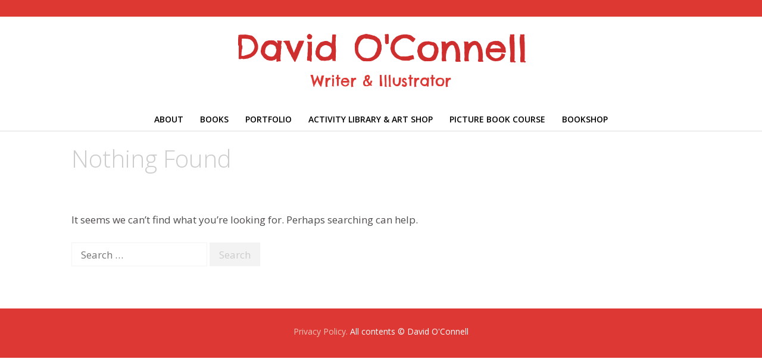

--- FILE ---
content_type: text/css; charset=utf-8
request_url: http://davidoconnell.uk/wp-content/cache/min/1/wp-content/themes/scrib-2.0/style.css?ver=1763659248
body_size: 8803
content:
html,body,div,span,applet,object,iframe,h1,h2,h3,h4,h5,h6,p,blockquote,pre,a,abbr,acronym,address,big,cite,code,del,dfn,em,font,ins,kbd,q,s,samp,small,strike,strong,sub,sup,tt,var,dl,dt,dd,ol,ul,li,fieldset,form,label,legend,table,caption,tbody,tfoot,thead,tr,th,td{border:0;font-family:inherit;font-size:100%;font-style:inherit;font-weight:inherit;margin:0;outline:0;padding:0;vertical-align:baseline}html{overflow-y:scroll;-webkit-text-size-adjust:100%;-ms-text-size-adjust:100%}*,*:before,*:after{-webkit-box-sizing:border-box;-moz-box-sizing:border-box;box-sizing:border-box}*:focus{outline:none}body{background:#fff}article,aside,details,figcaption,figure,footer,header,main,nav,section{display:block}ol,ul{list-style:none}table{border-collapse:separate;border-spacing:0}caption,th,td{text-align:left}blockquote:before,blockquote:after,q:before,q:after{content:""}blockquote,q{quotes:"" ""}a:focus{outline:0}a:hover,a:active{outline:0}a img{border:0}body,button,input,select,textarea{color:#404040;font-family:sans-serif}h1,h2,h3,h4,h5,h6{clear:both}h1{margin-bottom:1.5625em}h2{margin-bottom:1.25em}h3{margin-bottom:1.125em}h4{margin-bottom:.9375em}h5{margin-bottom:.625em}h6{margin-bottom:.625em}p{margin-bottom:1.5em}dfn,cite,em,i{font-style:italic}blockquote{margin:1.5em 0;padding:.7em 1.5em;background-color:#f7f7f7;border-left:5px solid #eee}blockquote>*{margin-bottom:0}blockquote>*:first-child{margin-top:0}address{margin:0 0 1.5em;font-style:italic}pre{background:#eee;font-family:"Courier 10 Pitch",Courier,monospace;margin-bottom:1.6em;max-width:100%;overflow:auto;padding:1.6em;-webkit-font-smoothing:subpixel-antialiased;-moz-osx-font-smoothing:auto}code,kbd,tt,var{font-family:Monaco,Consolas,"Andale Mono","DejaVu Sans Mono",monospace;-webkit-font-smoothing:subpixel-antialiased;-moz-osx-font-smoothing:auto}abbr,acronym{border-bottom:1px dotted #666;cursor:help}mark,ins{background:transparent;text-decoration:none}sup,sub{font-size:80%;height:0;line-height:0;position:relative;vertical-align:baseline}sup{bottom:1ex}sub{top:.5ex}small{font-size:80%}big{font-size:120%}hr{background-color:#ccc;border:0;height:1px;margin-bottom:1.5em}ul,ol{margin:0 0 1.5em 3em}ul{list-style:disc}ol{list-style:decimal}li>ul,li>ol{margin-bottom:0;margin-left:1.5em}dd{margin:0 1.5em 1.5em}img{height:auto;max-width:100%;vertical-align:middle}figure{margin:0}table{margin:0 0 1.5em;width:100%}#master .select2-search__field,#master .select2-selection,#master .woocommerce .select2-container .select2-choice,button,input,select,textarea{font-size:100%;margin:0;vertical-align:baseline;*vertical-align:middle;border-radius:0}#master .select2-selection__rendered,#master .select2-search__field,#master .select2-selection,#master .woocommerce .select2-container .select2-choice,#master .woocommerce form .form-row .select2-container,button,select,input{line-height:normal}#master .select2-selection__rendered,#master .select2-search__field,#master .select2-selection,#master .woocommerce .select2-container .select2-choice,#master .woocommerce form .form-row .select2-container,button,select,input{line-height:normal}#master .select2-search__field,#master .select2-selection{height:auto}#master .select2-selection__rendered{padding:0}button,input[type="button"],input[type="reset"],input[type="submit"]{border:1px solid #ccc;cursor:pointer}input[type="checkbox"],input[type="radio"]{padding:0}button,textarea,select,input[type="button"],input[type="reset"],input[type="submit"],input[type="color"],input[type="image"],input[type="password"],input[type="url"],input[type="email"],input[type="tel"],input[type="number"],input[type="text"],input[type="search"]{-webkit-appearance:none;-moz-appearance:none;box-shadow:none}input[type="search"]::-webkit-search-decoration{-webkit-appearance:none}button::-moz-focus-inner,input::-moz-focus-inner{border:0;padding:0}#master .select2-search__field,#master .select2-selection,#master .woocommerce .select2-container .select2-choice,#master .woocommerce-cart table.cart td.actions .coupon .input-text,select,input,textarea{color:#666;border:1px solid #ccc;background-color:#fff;padding:7px}#master #wrap .select2-dropdown{border-radius:0;z-index:500}#master .select2-search__field{border-width:0;border-bottom-width:1px}input[type="range"],input[type="image"],input[type="file"]{border-width:0;padding:0}select[multiple]{background-image:none}input[type="range"],input[type="file"]{background:none}select[multiple],select[size]{height:auto}#master #wrap .select2-selection,select{padding-right:30px!important;background-image:url(../../../../../../themes/marykate-premium/img/select-arrows.png);background-position:right center;background-repeat:no-repeat;-webkit-border-radius:0;text-indent:.01px;text-overflow:''}#master .select2-selection__arrow{display:none}textarea{overflow:auto;vertical-align:top;width:98%}a,a:visited,a:focus,a:active{text-decoration:none}a:hover{text-decoration:underline}.entry-meta-2 a:hover,.entry-meta a:hover{text-decoration:none}.main-navigation{clear:both;display:block;width:100%;text-align:center}.nav-container{border-bottom:1px solid #e6e6e6}.nav-bottom-border{border-bottom:0 solid #e6e6e6}.main-navigation ul{list-style:none;margin:0;padding-left:0}.main-navigation li{display:inline-block;position:relative}.main-navigation a{display:block;text-decoration:none;white-space:nowrap}.main-navigation ul ul{display:none;float:left;left:0;position:absolute;z-index:99999;text-align:left;padding-top:1px}.main-navigation ul ul ul{left:100%;top:0;padding-top:0}.main-navigation ul ul li{display:block;border-top:1px solid #fff}.main-navigation ul ul li:first-child{border-top-width:0}.main-navigation ul ul ul li{border-left:1px solid #fff}.main-navigation ul li:hover>ul{display:block}.menu-toggle{cursor:pointer;display:none;margin:0}.main-navigation a i.fa{vertical-align:top}a.more-link,#wrap .wc-shortcodes-filtering .wc-shortcodes-term,#wrap #page a.button,#wrap #page button.button,#wrap #page input.button,#wrap #page #respond input#submit,#wrap #page #content input.button,#wrap #page .woocommerce-pagination a,#wrap #page .woocommerce-pagination span,#wrap .wc-shortcodes-button,.comment-navigation a,.paging-navigation a,.post-navigation a,button,input[type="button"],input[type="reset"],input[type="submit"],a.more-link:visited,#wrap .wc-shortcodes-filtering .wc-shortcodes-term:visited,#wrap #page a.button:visited,#wrap #page button.button:visited,#wrap #page input.button:visited,#wrap #page #respond input#submit:visited,#wrap #page #content input.button:visited,#wrap #page .woocommerce-pagination a:visited,#wrap #page .woocommerce-pagination span:visited,#wrap .wc-shortcodes-button:visited,.comment-navigation a:visited,.paging-navigation a:visited,.post-navigation a:visited,button:visited,input[type="button"]:visited,input[type="reset"]:visited,input[type="submit"]:visited,a.more-link:focus,#wrap .wc-shortcodes-filtering .wc-shortcodes-term:focus,#wrap #page a.button:focus,#wrap #page button.button:focus,#wrap #page input.button:focus,#wrap #page #respond input#submit:focus,#wrap #page #content input.button:focus,#wrap #page .woocommerce-pagination a:focus,#wrap #page .woocommerce-pagination span:focus,#wrap .wc-shortcodes-button:focus,.comment-navigation a:focus,.paging-navigation a:focus,.post-navigation a:focus,button:focus,input[type="button"]:focus,input[type="reset"]:focus,input[type="submit"]:focus,a.more-link:active,#wrap .wc-shortcodes-filtering .wc-shortcodes-term:active,#wrap #page a.button:active,#wrap #page button.button:active,#wrap #page input.button:active,#wrap #page #respond input#submit:active,#wrap #page #content input.button:active,#wrap #page .woocommerce-pagination a:active,#wrap #page .woocommerce-pagination span:active,#wrap .wc-shortcodes-button:active,.comment-navigation a:active,.paging-navigation a:active,.post-navigation a:active,button:active,input[type="button"]:active,input[type="reset"]:active,input[type="submit"]:active{text-decoration:none}a.more-link:hover,#wrap .wc-shortcodes-filtering .wc-shortcodes-term:hover,#wrap #page a.button:hover,#wrap #page button.button:hover,#wrap #page input.button:hover,#wrap #page #respond input#submit:hover,#wrap #page #content input.button:hover,#wrap #page .woocommerce-pagination a:hover,#wrap #page .woocommerce-pagination span:hover,#wrap .wc-shortcodes-button:hover,.comment-navigation a:hover,.paging-navigation a:hover,.post-navigation a:hover,button:hover,input[type="button"]:hover,input[type="reset"]:hover,input[type="submit"]:hover{text-decoration:none}a.more-link,#wrap .wc-shortcodes-filtering .wc-shortcodes-term,#wrap #page a.button,#wrap #page button.button,#wrap #page input.button,#wrap #page #respond input#submit,#wrap #page #content input.button,#wrap #page .woocommerce-pagination a,#wrap #page .woocommerce-pagination span,#wrap .wc-shortcodes-button,body #infinite-handle span,.comment-navigation a,.paging-navigation a,.paging-navigation span,.post-navigation a,button,input[type="button"],input[type="reset"],input[type="submit"]{position:relative;display:block;margin:0;vertical-align:baseline;*vertical-align:middle;border:1px solid #ccc;cursor:pointer;line-height:1!important;-webkit-box-shadow:none;-moz-box-shadow:none;box-shadow:none;white-space:nowrap;background:none;text-shadow:none;-webkit-border-radius:0;border-radius:0;top:auto}#wrap #page .woocommerce-pagination span.dots,#wrap #page .woocommerce-pagination span.current,#wrap .dots,#wrap .current{cursor:default}#wrap #page .woocommerce-pagination ul li a,#wrap #page .woocommerce-pagination ul li span,.paging-navigation .nav-links .page-numbers{float:left;margin-right:5px;margin-bottom:5px}.site-main .comment-navigation,.site-main .paging-navigation,.site-main .post-navigation{margin:3em 0;overflow:hidden}.comment-navigation .nav-previous,.paging-navigation .nav-previous,.post-navigation .nav-previous{float:left;max-width:49%}.comment-navigation .nav-next,.paging-navigation .nav-next,.post-navigation .nav-next{float:right;text-align:right;max-width:49%}.comment-navigation .nav-previous a,.paging-navigation .nav-previous a,.post-navigation .nav-previous a,.comment-navigation .nav-next a,.paging-navigation .nav-next a,.post-navigation .nav-next a{white-space:nowrap;overflow:hidden;text-overflow:ellipsis;max-width:100%}a.more-link,#wrap #page a.button,#wrap #page button.button,#wrap #page input.button,#wrap #page #respond input#submit,#wrap #page #content input.button,#wrap .wc-shortcodes-button,body #infinite-handle{display:inline-block}#wrap #page div.product form.cart input,#wrap #page div.product form.cart button,#wrap #page table.shop_table .quantity input,#wrap #page table.shop_table .actions input,.page-content .search-form *,.post-password-form p *{vertical-align:middle;display:inline-block}.screen-reader-text{clip:rect(1px,1px,1px,1px);position:absolute!important}.screen-reader-text:hover,.screen-reader-text:active,.screen-reader-text:focus{background-color:#f1f1f1;clip:auto!important;color:#21759b;display:block;height:auto;left:5px;line-height:normal;padding:15px 23px 14px;text-decoration:none;top:5px;width:auto;z-index:100000}.alignleft{display:inline;float:left;margin-right:1.5em;margin-top:.4em}#wrap .alignleft+p,#wrap .alignright+p{margin-top:0}.alignright{display:inline;float:right;margin-left:1.5em;margin-top:.4em}.aligncenter{clear:both;display:block;margin:0 auto}.clear:before,.clear:after,.entry-content:before,.entry-content:after,.comment-content:before,.comment-content:after,.site-header:before,.site-header:after,.site-box:before,.site-box:after,.main-navigation:before,.main-navigation:after,.site-content:before,.site-content:after,.comment-body:before,.comment-body:after,.wpc-insert-code:before,.wpc-insert-code:after,.encapsulate:before,.encapsulate:after,.entry-header:before,.entry-header:after,.nav-links:before,.nav-links:after,.entry-footer:before,.entry-footer:after,.site-footer:before,.site-footer:after{content:'';display:table}.clear:after,.entry-content:after,.comment-content:after,.site-header:after,.site-box:after,.main-navigation:after,.site-content:after,.comment-body:after,.insert-code:after,.encapsulate:after,.entry-header:after,.nav-links:after,.entry-footer:after,.site-footer:after{clear:both}.widget{margin:0 0 3em}.widget select{max-width:100%}.widget_search .search-submit{display:none}.widget-title{padding-left:20px;padding-right:20px;text-align:center;margin-bottom:.5em}.widget input[type="email"],.widget input[type="search"],.widget input[type="tel"],.widget input[type="number"],.widget input[type="range"],.widget input[type="file"],.widget input[type="date"],.widget select,.widget input[type="text"],.widget textarea{width:100%}#wrap #page .widget form>*:first-child,#wrap #page #secondary .widget:first-child,#wrap #page .widget>*:first-child{margin-top:0!important}#wrap #page .widget form>*:last-child,#wrap #page #secondary .widget:last-child,#wrap #page .widget>*:last-child{margin-bottom:0!important}#wrap .widget h1{margin-top:.78125em;margin-bottom:.78125em}#wrap .widget h2{margin-top:.5625em;margin-bottom:.5625em}#wrap .widget h3{margin-top:.5625em;margin-bottom:.5625em}#wrap .widget h4{margin-top:.46875em;margin-bottom:.46875em}#wrap .widget h5{margin-top:.3125em;margin-bottom:.3125em}#wrap .widget h6{margin-top:.3125em;margin-bottom:.3125em}#wrap .widget p{margin-top:0;margin-bottom:.7em}.widget ul,.widget ol{list-style-type:none;margin:0;padding:0}.widget li{padding:5px 0}.widget li>ul,.widget li>ol{padding-top:5px;margin-left:20px}.widget_calendar table,.widget_calendar td{border:0;border-collapse:separate;border-spacing:1px;line-height:2}.widget_calendar caption{margin:0}.widget_calendar th,.widget_calendar td{padding:0;text-align:center}.widget_calendar a{display:block}.widget_calendar a:hover{text-decoration:none}.widget.widget_calendar tbody .pad{background-color:transparent}.widget_pages li,.widget_meta li,.widget_categories li,.widget_archive li,.widget_nav_menu li{white-space:nowrap;overflow:hidden;text-overflow:ellipsis}.widget_pages .page_item_has_children,.widget_meta .page_item_has_children,.widget_categories .page_item_has_children,.widget_archive .page_item_has_children,.widget_nav_menu .page_item_has_children{padding-bottom:0}.widget_pages ul,.widget_meta ul,.widget_categories ul,.widget_archive ul,.widget_nav_menu ul{margin-left:3px;margin-right:3px}.widget_pages ul ul,.widget_meta ul ul,.widget_categories ul ul,.widget_archive ul ul,.widget_nav_menu ul ul{margin-right:0}.widget_recent_entries li a{display:block;white-space:nowrap;overflow:hidden;text-overflow:ellipsis}.widget_recent_entries .post-date{display:block}.widget_mc4wp_widget .mc4wp-form label{font-style:italic}.widget_mc4wp_widget .mc4wp-form p{margin-bottom:0}.widget_mc4wp_widget #mc4wp_email{margin-bottom:.7em}.mc4wp-form-fields input{max-width:100%}#wrap .yarpp-related h3{padding:0!important;margin:0 0 0.5em!important}#wrap .yarpp-related:after,#wrap .yarpp-related .yarpp-thumbnails-horizontal:after{clear:both}#wrap .yarpp-related:after,#wrap .yarpp-related:before,#wrap .yarpp-related .yarpp-thumbnails-horizontal:after,#wrap .yarpp-related .yarpp-thumbnails-horizontal:before{content:"";display:table}#wrap .yarpp-related{margin:1.5em 0!important}#wrap .yarpp-related .yarpp-thumbnail{float:left;margin-top:0;margin-bottom:7px;width:136px;height:196px;margin-right:7px}#wrap .yarpp-related .yarpp-thumbnail .yarpp-thumbnail-default{float:left;margin:7px}#wrap .yarpp-related .yarpp-thumbnail .attachment-yarpp-thumbnail{float:left;margin:7px;max-width:120px;max-height:120px}#wrap .yarpp-related .yarpp-thumbnail .yarpp-thumbnail-title{float:left;margin:7px}.pinterest_rss_widget .pins-feed-list{margin-left:-5px;margin-right:-5px;margin-top:-5px}.pinterest_rss_widget li{padding-top:0;padding-bottom:0}#wrap #subscribe-email input{width:100%;padding:7px}.widget_wordpresscanvas_about_me{text-align:center}.widget_wordpresscanvas_about_me .sidebar-caption{padding:.7em;text-align:center}#wrap .jetpack-image-container .wp-caption-text{padding:.7em;text-align:center}#secondary .widget .instagram-pics li{float:left;padding:0;width:50%;padding-right:5px;padding-bottom:5px}#tertiary .widget .instagram-pics li{float:left;padding:0;width:33.33333%;padding-right:5px;padding-bottom:5px}.widget.null-instagram-feed>p.clear{display:none}.widget .instagram-pics{margin-bottom:-5px;margin-right:-5px}.widget .instagram-pics:before,.widget .instagram-pics:after{content:'';display:table}.widget .instagram-pics:after{clear:both}.hentry{margin:0 0 1.5em}.author-info,.site-main>.hentry,.search .wpc2-post,.blog .hentry,.archive .hentry{padding-bottom:3em;margin-bottom:3em;border-bottom:2px solid #eee}.updated{display:none}.entry-date.published,.single .byline,.blog .byline{display:inline}.page-content,.entry-content,.entry-attachment,.entry-summary{margin:0 0 3em}.entry-content>h1{margin-top:1.5625em}.entry-content>h2{margin-top:1.25em}.entry-content>h3{margin-top:1.125em}.entry-content>h4{margin-top:.9375em}.entry-content>h5{margin-top:.625em}.entry-content>h6{margin-top:.625em}.entry-content>p{margin-top:1.5em}.entry-content h1,.entry-content h2,.entry-content h3,.entry-content h4,.entry-content h5,.entry-content h6{clear:none}#wrap #page .hentry>*:first-child,#wrap #page .page-content>*:first-child,#wrap #page .entry-content>*:first-child:not(.alignleft):not(.alignright),#wrap #page .entry-summary>*:first-child,#wrap #page .entry-summary .entry-excerpt>*:first-child,#wrap #page .entry-footer>*:first-child,#wrap #page .entry-caption>*:first-child,#wrap #page .entry-attachment>*:first-child{margin-top:0!important}#wrap #page .hentry>*:last-child,#wrap #page .page-content>*:last-child,#wrap #page .entry-content>*:last-child,#wrap #page .entry-summary>*:last-child,#wrap #page .entry-summary .entry-excerpt>*:last-child,#wrap #page .entry-footer>*:last-child,#wrap #page .entry-caption>*:last-child,#wrap #page .entry-attachment>*:last-child,#wrap #page .hide-post-meta .entry-summary,#wrap #page .hide-post-meta .entry-content{margin-bottom:0!important}#wrap #page .site-main>*:last-child{margin-bottom:0!important;padding-bottom:0!important;border-width:0;background-image:none}.page-links{clear:both;margin:0 0 1.5em}.page-header,.entry-header{margin-bottom:1.5em}.show-excerpt .entry-summary,.show-excerpt .entry-header{margin-bottom:1.5em}.entry-title{margin-bottom:0;margin-top:0}.entry-thumbnail{float:left}.entry-thumbnail img{margin-top:.4em}.entry-excerpt.has-post-thumbnail{margin-left:20px}.attachment .entry-header .entry-title,.single-post .entry-header .entry-title,.search .entry-header .entry-title,.archive .entry-header .entry-title,.blog .entry-header .entry-title{float:left;width:75%}.attachment .entry-header .entry-meta,.single-post .entry-header .entry-meta,.search .entry-header .entry-meta,.archive .entry-header .entry-meta,.blog .entry-header .entry-meta{float:right;width:25%;text-align:right}.entry-meta-2{display:block}.entry-footer .comments-link,.entry-footer .share-buttons{line-height:1;padding-top:5px;padding-bottom:5px;margin:0}.entry-footer .comments-link{float:left;margin-right:20px}.entry-footer .share-buttons{float:right}.entry-footer .share-buttons ul li a{white-space:nowrap}.entry-footer .share-buttons .wc-shortcodes-share-buttons-format-icon ul li a{padding:0}.entry-footer .share-buttons .wc-shortcodes-share-buttons-format-icon ul li a i{box-sizing:content-box}.attachment .entry-footer .share-buttons,.single-post .entry-footer .share-buttons{float:left}.entry-footer .share-text{margin-right:10px}.entry-footer .wc-shortcodes-share-buttons{display:inline-block}.entry-footer .wc-shortcodes-share-buttons ul li a img{vertical-align:top}.archive-top-meta{margin-top:.3em}.archive-bottom-meta{margin-bottom:1.5em}.post-meta{margin-bottom:1.5em 0}.blog .format-aside .entry-title,.archive .format-aside .entry-title{display:none}.comment-content a{word-wrap:break-word}.form-allowed-tags{display:none}.comments-area{margin-top:1.5em}.comments-title,.comment-list,.comment-reply-title,.must-log-in,.comment-respond .comment-form,.comment-respond iframe{display:block;width:100%}.comment-list,.comment-list .children{list-style-type:none;padding:0;margin:0}.comment-list .children{padding:0 0 0 84px}.comment-list>li:last-child:after{display:none}.comment-body{position:relative;display:block;margin-left:84px;margin-right:0;margin-top:1.5em;margin-bottom:1.5em;padding:1.5em;background-color:#f5f5f5}.comment-body:before{left:-10px;top:22px;position:absolute;width:0;height:0;border-top:10px solid transparent;border-bottom:10px solid transparent;border-right:10px solid #f5f5f5}.comment-author .avatar{position:absolute;left:-84px;top:0;border-radius:50%}.comment-author .fn,.comment-author .says{display:inline-block;margin-bottom:1.5em}.comment-list .edit-link{margin-left:5px}.comment-author .fn{word-wrap:break-word}.comment-content{display:block}.no-avatars .comment .comment-respond,.no-avatars .comment-body{margin-left:0}.comment-meta{display:block}.comment-metadata a:hover{color:#bbb}.comment-list a,.comment-list a:active,.comment-list a:visited,.comment-list a:focus,.comment-list a:hover{text-decoration:none}.comment-metadata{position:absolute;bottom:20px;right:20px}.comment-metadata a{color:#ccc}.comment-metadata .edit-link{margin-right:0;margin-left:10px}.comment-awaiting-moderation{display:block;padding-left:5px;padding-right:5px}.comment .comment-respond{margin-bottom:1.5em;margin-left:84px;padding:0}.comment-form .comment-notes{margin-bottom:15px}.comment-form .comment-form-author,.comment-form .comment-form-email,.comment-form .comment-form-url{margin-bottom:8px}.comment-form [for="author"],.comment-form [for="email"],.comment-form [for="url"],.comment-form [for="comment"]{float:left;padding:5px 0;width:120px}.comment-form input[type="text"],.comment-form input[type="email"],.comment-form input[type="url"]{max-width:270px;width:60%}.comment-form textarea{width:100%}.form-allowed-tags code{margin-left:3px}.comment-list .pingback,.comment-list .trackback{padding-top:1.5em}.comment-navigation{padding:0;width:100%}.no-comments{margin:0;padding:40px 0;text-align:center}.entry-content td,.entry-content th,.comment-content td,.comment-content th{padding:.7em}.entry-content thead th,.entry-content thead td,.comment-content thead th,.comment-content thead td{border-bottom:1px solid #ddd}.entry-content tbody th,.entry-content tbody td,.comment-content tbody th,.comment-content tbody td{border-top:1px solid #ddd}.attachment .entry-content .attachment{text-align:center}.author-info{width:100%;position:relative;min-height:67px}.author-info .author-avatar{position:absolute;top:3px;left:0}.author-info .author-avatar img{border-radius:50%}.author-info .author-description{padding-left:84px}.author-info .author-description>*:last-child{margin-bottom:0}.author-info .author-title{clear:none;margin-bottom:5px}.author-info .author-link{display:none}.no-avatars .author-description{padding-left:0}.page-template-full-width-and-sidebar .entry-top-content{margin-bottom:0}.page-template-showcase-full-width-and-sidebar .site-content .content-area-bottom,.page-template-showcase-full-width-and-sidebar .site-content .widget-area,.page-template-full-width-and-sidebar .site-content .content-area-bottom,.page-template-full-width-and-sidebar .site-content .widget-area{padding-top:0}.page-template-showcase-full-width-and-sidebar .content-area.content-area-full-width.content-area-top,.page-template-full-width-and-sidebar .content-area.content-area-full-width.content-area-top{width:auto;display:block;float:none;padding-bottom:0}.wpc2-loading::after{content:" ";background:url(../../../../../../themes/marykate-premium/img/ring-alt.svg);background-position:center center;background-repeat:no-repeat;position:absolute;top:0;left:0;right:0;bottom:0;background-color:#f7f7f7;visibility:visible}.infinite-scroll .paging-navigation,.infinite-scroll.neverending .site-footer{display:none}.infinity-end.neverending .site-footer{display:block}.page-content img.wp-smiley,.entry-content img.wp-smiley,.comment-content img.wp-smiley{border:none;margin-bottom:0;margin-top:0;padding:0}embed,iframe,object{max-width:100%}.entry-caption,.wp-caption{margin-bottom:1.5em;max-width:100%}.entry-caption,.wp-caption img[class*="wp-image-"]{display:block;margin:0 auto}.entry-caption,.wp-caption-text{text-align:center}.entry-caption,.wp-caption .wp-caption-text{padding:.8075em}.gallery{margin-bottom:1.5em}.gallery-item{position:relative;display:inline-block;text-align:center;vertical-align:top;width:100%}.wpc2-thumbnail-grid .gallery-caption{display:none;background:#eee;background:rgba(255,255,255,.8);color:#333;overflow:hidden;padding:5px 10px;position:absolute;bottom:0;width:100%}.wpc2-thumbnail-grid .gallery-item:hover .gallery-caption{display:block}.wpc2-thumbnail-grid .gallery-item{margin-bottom:1.5em}.wpc2-thumbnail-grid{height:0;overflow:hidden}.left-background{margin:0 auto}.right-background{padding-left:20px;padding-right:20px}.site-boundary{margin:0 auto}.display-sidebar .content-area{float:left}.display-sidebar .widget-area{float:right}.sidebar-position-left.display-sidebar .content-area{float:right}.sidebar-position-left.display-sidebar .widget-area{float:left}.left-background{background-position:left top;background-repeat:repeat-y}.right-background{background-position:right top;background-repeat:repeat-y}.header-container{padding-bottom:30px}.site-header{text-align:center;position:relative}.site-branding{position:relative}.site-title,.site-title a,.site-title a:hover{text-decoration:none}.site-logo,.site-title,.site-description{margin-bottom:0}.site-footer .widget{width:240px;float:left}.footer-widget-area{padding-top:2em}.site-info{text-align:center;padding-bottom:2em;padding-top:2em}.site-info-brand{padding-top:5px}.masonry-sort{margin:0 auto;visibility:hidden}.wc-shortcodes-font-awesome-enabled a.more-link:after,.wc-shortcodes-font-awesome-enabled #infinite-handle span:before,.wc-shortcodes-font-awesome-enabled .comment-reply-login:before,.wc-shortcodes-font-awesome-enabled .comment-reply-link:before,.wc-shortcodes-font-awesome-enabled .comment-awaiting-moderation:before,.wc-shortcodes-font-awesome-enabled .comment-edit-link:before,.wc-shortcodes-font-awesome-enabled .comment-reply-title:after,.wc-shortcodes-font-awesome-enabled .comment-navigation .nav-previous a:before,.wc-shortcodes-font-awesome-enabled .paging-navigation .nav-previous a:before,.wc-shortcodes-font-awesome-enabled .navigation .prev.page-numbers:before,.wc-shortcodes-font-awesome-enabled .post-navigation .nav-previous a:before,.wc-shortcodes-font-awesome-enabled .comment-navigation .nav-next a:after,.wc-shortcodes-font-awesome-enabled .paging-navigation .nav-next a:after,.wc-shortcodes-font-awesome-enabled .navigation .next.page-numbers:after,.wc-shortcodes-font-awesome-enabled .post-navigation .nav-next a:after,.wc-shortcodes-font-awesome-enabled .widget_recent_comments li:before,.wc-shortcodes-font-awesome-enabled .widget_pages li a:before,.wc-shortcodes-font-awesome-enabled .widget_meta li a:before,.wc-shortcodes-font-awesome-enabled .widget_categories li a:before,.wc-shortcodes-font-awesome-enabled .widget_archive li a:before,.wc-shortcodes-font-awesome-enabled .widget_nav_menu li a:before,.wc-shortcodes-font-awesome-enabled .menu-toggle:after{display:inline-block;font-family:FontAwesome;font-style:normal;font-weight:400;line-height:1;-webkit-font-smoothing:antialiased;-moz-osx-font-smoothing:grayscale}.wc-shortcodes-font-awesome-enabled .menu-toggle:after{content:"\f107";margin-left:10px}.wc-shortcodes-font-awesome-enabled .toggled .menu-toggle:after{content:"\f106"}.wc-shortcodes-font-awesome-enabled .widget_pages li a:before,.wc-shortcodes-font-awesome-enabled .widget_meta li a:before,.wc-shortcodes-font-awesome-enabled .widget_categories li a:before,.wc-shortcodes-font-awesome-enabled .widget_archive li a:before,.wc-shortcodes-font-awesome-enabled .widget_nav_menu li a:before{content:"\f105";margin-right:10px}.wc-shortcodes-font-awesome-enabled .widget_recent_comments li:before{content:"\f075";margin-right:10px}.wc-shortcodes-font-awesome-enabled #infinite-handle span:before,.wc-shortcodes-font-awesome-enabled .comment-navigation .nav-previous a:before,.wc-shortcodes-font-awesome-enabled .navigation .prev.page-numbers:before,.wc-shortcodes-font-awesome-enabled .paging-navigation .nav-previous a:before,.wc-shortcodes-font-awesome-enabled .post-navigation .nav-previous a:before{position:absolute;left:10px;content:"\f104"}.wc-shortcodes-font-awesome-enabled a.more-link:after,.wc-shortcodes-font-awesome-enabled .comment-navigation .nav-next a:after,.wc-shortcodes-font-awesome-enabled .navigation .next.page-numbers:after,.wc-shortcodes-font-awesome-enabled .paging-navigation .nav-next a:after,.wc-shortcodes-font-awesome-enabled .post-navigation .nav-next a:after{position:absolute;right:10px;content:"\f105"}.wc-shortcodes-font-awesome-enabled .comment-reply-title:after{content:"\f086";margin-left:0}.wc-shortcodes-font-awesome-enabled .comment-edit-link:before{content:"\f040";margin-right:5px}.wc-shortcodes-font-awesome-enabled .comment-awaiting-moderation:before{content:"\f071";margin-right:5px}.wc-shortcodes-font-awesome-enabled .comment-reply-login:before,.wc-shortcodes-font-awesome-enabled .comment-reply-link:before{content:"\f112";margin-right:5px}.wpcf7 input[type="email"],.wpcf7 input[type="search"],.wpcf7 input[type="tel"],.wpcf7 input[type="number"],.wpcf7 input[type="range"],.wpcf7 input[type="file"],.wpcf7 input[type="date"],.wpcf7 select,.wpcf7 input[type="text"],.wpcf7 textarea{width:100%}.wpcf7 input.wpcf7-quiz{width:150px}.site-header .wc-shortcodes-social-icons-wrapper{margin:0;position:absolute;top:10px;right:0}.site-header .wc-shortcodes-social-icons-wrapper li:last-child{margin-right:6px}#wrap .wc-shortcodes-social-icons-format-icon a i{background-color:transparent;color:#ccc;width:auto}.wc-shortcodes-share-buttons-format-image a img,.wc-shortcodes-social-icons-format-image a img{box-shadow:#000 0em 0em 0em}.wc-shortcodes-share-buttons-format-image a:hover img,.wc-shortcodes-social-icons-format-image a:hover img{opacity:.8}#wrap .wc-shortcodes-testimonial-content{border-top:5px solid #eee}.wc-shortcodes-content>h1{margin-top:1.5625em}.wc-shortcodes-content>h2{margin-top:1.25em}.wc-shortcodes-content>h3{margin-top:1.125em}.wc-shortcodes-content>h4{margin-top:.9375em}.wc-shortcodes-content>h5{margin-top:.625em}.wc-shortcodes-content>h6{margin-top:.625em}.wc-shortcodes-content>p{margin-top:1.5em}#wrap #page .wc-shortcodes-content>*:first-child{margin-top:0!important}#wrap #page .wc-shortcodes-content>*:last-child{margin-bottom:0!important}#wrap #page .wc-shortcodes-item{margin-top:1.5em;margin-bottom:1.5em}#wrap #page #masthead .wc-shortcodes-item{margin-top:0;margin-bottom:0}#wrap #page #masthead .wc-shortcodes-social-icons-wrapper{margin-top:0;margin-bottom:5px}#wrap .wc-shortcodes-share-buttons-format-icon li i,#wrap .wc-shortcodes-social-icons-format-icon li i,#wrap .entry-footer .wc-shortcodes-share-buttons li i,#wrap .entry-footer .wc-shortcodes-social-icons li i{background-color:transparent;color:#999}#wrap .wc-shortcodes-social-icons.wc-shortcodes-maxheight-10 i{font-size:10px}#wrap .wc-shortcodes-social-icons.wc-shortcodes-maxheight-12 i{font-size:12px}#wrap .wc-shortcodes-social-icons.wc-shortcodes-maxheight-14 i{font-size:14px}#wrap .wc-shortcodes-social-icons.wc-shortcodes-maxheight-16 i{font-size:16px}#wrap .wc-shortcodes-social-icons.wc-shortcodes-maxheight-18 i{font-size:18px}#wrap .wc-shortcodes-social-icons.wc-shortcodes-maxheight-20 i{font-size:20px}#wrap .wc-shortcodes-social-icons.wc-shortcodes-maxheight-22 i{font-size:22px}#wrap .wc-shortcodes-social-icons.wc-shortcodes-maxheight-24 i{font-size:24px}#wrap .wc-shortcodes-social-icons.wc-shortcodes-maxheight-26 i{font-size:26px}#wrap .wc-shortcodes-social-icons.wc-shortcodes-maxheight-28 i{font-size:28px}#wrap .wc-shortcodes-social-icons.wc-shortcodes-maxheight-30 i{font-size:30px}#wrap .wc-shortcodes-social-icons.wc-shortcodes-maxheight-32 i{font-size:32px}#wrap .wc-shortcodes-social-icons.wc-shortcodes-maxheight-34 i{font-size:34px}#wrap .wc-shortcodes-social-icons.wc-shortcodes-maxheight-36 i{font-size:36px}#wrap .wc-shortcodes-social-icons.wc-shortcodes-maxheight-38 i{font-size:38px}#wrap .wc-shortcodes-social-icons.wc-shortcodes-maxheight-40 i{font-size:40px}#wrap .wc-shortcodes-social-icons.wc-shortcodes-maxheight-42 i{font-size:42px}#wrap .wc-shortcodes-social-icons.wc-shortcodes-maxheight-44 i{font-size:44px}#wrap .wc-shortcodes-social-icons.wc-shortcodes-maxheight-46 i{font-size:46px}#wrap .wc-shortcodes-social-icons.wc-shortcodes-maxheight-48 i{font-size:48px}#wrap .wc-shortcodes-social-icons.wc-shortcodes-maxheight-50 i{font-size:50px}#wrap .wc-shortcodes-social-icons.wc-shortcodes-maxheight-52 i{font-size:52px}#wrap .wc-shortcodes-social-icons.wc-shortcodes-maxheight-54 i{font-size:54px}#wrap .wc-shortcodes-social-icons.wc-shortcodes-maxheight-56 i{font-size:56px}#wrap .wc-shortcodes-social-icons.wc-shortcodes-maxheight-58 i{font-size:58px}#wrap .wc-shortcodes-social-icons.wc-shortcodes-maxheight-60 i{font-size:60px}#wrap .wc-shortcodes-social-icons.wc-shortcodes-maxheight-62 i{font-size:62px}#wrap .wc-shortcodes-social-icons.wc-shortcodes-maxheight-64 i{font-size:64px}#wrap .wc-shortcodes-social-icons.wc-shortcodes-maxheight-66 i{font-size:66px}#wrap .wc-shortcodes-social-icons.wc-shortcodes-maxheight-68 i{font-size:68px}#wrap .wc-shortcodes-social-icons.wc-shortcodes-maxheight-70 i{font-size:70px}.wc-shortcodes-filtering .tag-divider{display:none}#wrap .wc-shortcodes-filtering{margin-bottom:10px}#wrap .wc-shortcodes-filtering .wc-shortcodes-term{display:inline-block;margin-right:5px;margin-bottom:5px}.wc-shortcodes-tabs ul.wcs-tabs-nav .wcs-state-active a{border-width:1px 1px 0 1px}#wrap .rslides_nav.next{background-image:url(../../../../../../themes/marykate-premium/img/slide-arrow-right.png)!important}#wrap .rslides_nav.prev{background-image:url(../../../../../../themes/marykate-premium/img/slide-arrow-left.png)!important}#wrap .wc-image-links .gallery-caption{top:0;bottom:auto;background:none;padding:0}#wrap .wc-image-links .gallery-caption h3{margin:0 auto;display:inline-block;padding:.5em .8em;position:relative}#wrap .wc-image-links .gallery-caption a{text-decoration:none}#wrap .wcflex-direction-nav .wcflex-next,#wrap .owl-theme .owl-controls .owl-nav .owl-next{background-image:url(../../../../../../themes/marykate-premium/img/slide-arrow-right.png)!important}#wrap .wcflex-direction-nav .wcflex-prev,#wrap .owl-theme .owl-controls .owl-nav .owl-prev{background-image:url(../../../../../../themes/marykate-premium/img/slide-arrow-left.png)!important}#wrap p.demo_store,#master .woocommerce .woocommerce-message,#master .woocommerce-page .woocommerce-message,#master .woocommerce .woocommerce-error,#master .woocommerce-page .woocommerce-error,#master .woocommerce .woocommerce-info,#master .woocommerce-page .woocommerce-info,#master .woocommerce .woocommerce-message:before,#master .woocommerce-page .woocommerce-message:before,#master .woocommerce .woocommerce-error:before,#master .woocommerce-page .woocommerce-error:before,#master .woocommerce .woocommerce-info:before,#master .woocommerce-page .woocommerce-info:before,#master .woocommerce div.product div.images img,#master .woocommerce-page div.product div.images img,#master .woocommerce #content div.product div.images img,#master .woocommerce-page #content div.product div.images img,#master .woocommerce span.onsale,#master .woocommerce-page span.onsale,#master .woocommerce ul.products li.product a img,#master .woocommerce-page ul.products li.product a img,#master .woocommerce ul.products li.product a:hover img,#master .woocommerce-page ul.products li.product a:hover img,#master .woocommerce .quantity input.qty,#master .woocommerce-page .quantity input.qty,#master .woocommerce #content .quantity input.qty,#master .woocommerce-page #content .quantity input.qty,#master .woocommerce .quantity .plus,#master .woocommerce-page .quantity .plus,#master .woocommerce #content .quantity .plus,#master .woocommerce-page #content .quantity .plus,#master .woocommerce .quantity .minus,#master .woocommerce-page .quantity .minus,#master .woocommerce #content .quantity .minus,#master .woocommerce-page #content .quantity .minus,#master .woocommerce table.cart td.actions .coupon .input-text,#master .woocommerce-page table.cart td.actions .coupon .input-text,#master .woocommerce #content table.cart td.actions .coupon .input-text,#master .woocommerce-page #content table.cart td.actions .coupon .input-text,#master .woocommerce ul.cart_list li img,#master .woocommerce-page ul.cart_list li img,#master .woocommerce ul.product_list_widget li img,#master .woocommerce-page ul.product_list_widget li img,#master .woocommerce form .form-row textarea,#master .woocommerce-page form .form-row textarea,#master .woocommerce #payment div.payment_box,#master .woocommerce-page #payment div.payment_box,#master .woocommerce #payment div.payment_box input.input-text,#master .woocommerce-page #payment div.payment_box input.input-text,#master .woocommerce #payment div.payment_box textarea,#master .woocommerce-page #payment div.payment_box textarea,#master .woocommerce .widget_layered_nav ul li.chosen a,#master .woocommerce-page .widget_layered_nav ul li.chosen a,#master .woocommerce .widget_layered_nav_filters ul li a,#master .woocommerce-page .widget_layered_nav_filters ul li a,#master .woocommerce .widget_price_filter .ui-slider .ui-slider-handle,#master .woocommerce-page .widget_price_filter .ui-slider .ui-slider-handle,#master .woocommerce .widget_price_filter .ui-slider .ui-slider-range,#master .woocommerce-page .widget_price_filter .ui-slider .ui-slider-range,#master .woocommerce div.product .woocommerce-tabs ul.tabs li,#master .woocommerce-page div.product .woocommerce-tabs ul.tabs li,#master .woocommerce #content div.product .woocommerce-tabs ul.tabs li,#master .woocommerce-page #content div.product .woocommerce-tabs ul.tabs li,#master .woocommerce div.product .woocommerce-tabs ul.tabs li.active:before,#master .woocommerce-page div.product .woocommerce-tabs ul.tabs li.active:before,#master .woocommerce #content div.product .woocommerce-tabs ul.tabs li.active:before,#master .woocommerce-page #content div.product .woocommerce-tabs ul.tabs li.active:before,#master .woocommerce div.product .woocommerce-tabs ul.tabs li.active:after,#master .woocommerce-page div.product .woocommerce-tabs ul.tabs li.active:after,#master .woocommerce #content div.product .woocommerce-tabs ul.tabs li.active:after,#master .woocommerce-page #content div.product .woocommerce-tabs ul.tabs li.active:after,#master .woocommerce div.product .woocommerce-tabs ul.tabs li:before,#master .woocommerce-page div.product .woocommerce-tabs ul.tabs li:before,#master .woocommerce #content div.product .woocommerce-tabs ul.tabs li:before,#master .woocommerce-page #content div.product .woocommerce-tabs ul.tabs li:before,#master .woocommerce div.product .woocommerce-tabs ul.tabs li:after,#master .woocommerce-page div.product .woocommerce-tabs ul.tabs li:after,#master .woocommerce #content div.product .woocommerce-tabs ul.tabs li:after,#master .woocommerce-page #content div.product .woocommerce-tabs ul.tabs li:after{box-shadow:none;-webkit-box-shadow:none;-moz-box-shadow:none}#master .woocommerce .woocommerce-message,#master .woocommerce-page .woocommerce-message,#master .woocommerce .woocommerce-error,#master .woocommerce-page .woocommerce-error,#master .woocommerce .woocommerce-info,#master .woocommerce-page .woocommerce-info,#master .woocommerce .woocommerce-message:before,#master .woocommerce-page .woocommerce-message:before,#master .woocommerce .woocommerce-error:before,#master .woocommerce-page .woocommerce-error:before,#master .woocommerce .woocommerce-info:before,#master .woocommerce-page .woocommerce-info:before,#master .woocommerce div.product .woocommerce-tabs ul.tabs li a,#master .woocommerce-page div.product .woocommerce-tabs ul.tabs li a,#master .woocommerce #content div.product .woocommerce-tabs ul.tabs li a,#master .woocommerce-page #content div.product .woocommerce-tabs ul.tabs li a,#master .woocommerce div.product .woocommerce-tabs ul.tabs li.active a,#master .woocommerce-page div.product .woocommerce-tabs ul.tabs li.active a,#master .woocommerce #content div.product .woocommerce-tabs ul.tabs li.active a,#master .woocommerce-page #content div.product .woocommerce-tabs ul.tabs li.active a,#master .woocommerce span.onsale,#master .woocommerce-page span.onsale,#master .woocommerce .quantity .plus,#master .woocommerce-page .quantity .plus,#master .woocommerce #content .quantity .plus,#master .woocommerce-page #content .quantity .plus,#master .woocommerce .quantity .minus,#master .woocommerce-page .quantity .minus,#master .woocommerce #content .quantity .minus,#master .woocommerce-page #content .quantity .minus,#master .woocommerce #payment div.payment_box,#master .woocommerce-page #payment div.payment_box{text-shadow:none}#master .woocommerce .woocommerce-message,#master .woocommerce-page .woocommerce-message,#master .woocommerce .woocommerce-error,#master .woocommerce-page .woocommerce-error,#master .woocommerce .woocommerce-info,#master .woocommerce-page .woocommerce-info,#master .woocommerce span.onsale,#master .woocommerce-page span.onsale,#master .woocommerce .quantity .plus,#master .woocommerce-page .quantity .plus,#master .woocommerce #content .quantity .plus,#master .woocommerce-page #content .quantity .plus,#master .woocommerce .quantity .minus,#master .woocommerce-page .quantity .minus,#master .woocommerce #content .quantity .minus,#master .woocommerce-page #content .quantity .minus,#master .woocommerce #reviews #comments ol.commentlist li .comment-text,#master .woocommerce-page #reviews #comments ol.commentlist li .comment-text,#master .woocommerce #reviews #comments ol.commentlist #respond,#master .woocommerce-page #reviews #comments ol.commentlist #respond,#master .woocommerce table.shop_table,#master .woocommerce-page table.shop_table,#master .woocommerce .cart-collaterals .cart_totals table,#master .woocommerce-page .cart-collaterals .cart_totals table,#master .woocommerce form.login,#master .woocommerce-page form.login,#master .woocommerce form.checkout_coupon,#master .woocommerce-page form.checkout_coupon,#master .woocommerce form.register,#master .woocommerce-page form.register,#master .woocommerce #payment,#master .woocommerce-page #payment,#master .woocommerce #payment div.payment_box,#master .woocommerce-page #payment div.payment_box,#master .woocommerce .widget_layered_nav ul li.chosen a,#master .woocommerce-page .widget_layered_nav ul li.chosen a,#master .woocommerce .widget_layered_nav_filters ul li a,#master .woocommerce-page .widget_layered_nav_filters ul li a,#master .woocommerce .widget_price_filter .ui-slider .ui-slider-handle,#master .woocommerce-page .widget_price_filter .ui-slider .ui-slider-handle,#master .woocommerce .widget_price_filter .ui-slider .ui-slider-range,#master .woocommerce-page .widget_price_filter .ui-slider .ui-slider-range,#master .woocommerce .widget_price_filter .price_slider_wrapper .ui-widget-content,#master .woocommerce-page .widget_price_filter .price_slider_wrapper .ui-widget-content,#master .woocommerce .woocommerce-message:before,#master .woocommerce-page .woocommerce-message:before,#master .woocommerce .woocommerce-error:before,#master .woocommerce-page .woocommerce-error:before,#master .woocommerce .woocommerce-info:before,#master .woocommerce-page .woocommerce-info:before,#master .woocommerce div.product .woocommerce-tabs ul.tabs li,#master .woocommerce-page div.product .woocommerce-tabs ul.tabs li,#master .woocommerce #content div.product .woocommerce-tabs ul.tabs li,#master .woocommerce-page #content div.product .woocommerce-tabs ul.tabs li,#master .woocommerce div.product .woocommerce-tabs ul.tabs li:before,#master .woocommerce-page div.product .woocommerce-tabs ul.tabs li:before,#master .woocommerce #content div.product .woocommerce-tabs ul.tabs li:before,#master .woocommerce-page #content div.product .woocommerce-tabs ul.tabs li:before,#master .woocommerce div.product .woocommerce-tabs ul.tabs li:after,#master .woocommerce-page div.product .woocommerce-tabs ul.tabs li:after,#master .woocommerce #content div.product .woocommerce-tabs ul.tabs li:after,#master .woocommerce-page #content div.product .woocommerce-tabs ul.tabs li:after,#master .woocommerce .quantity input.qty,#master .woocommerce-page .quantity input.qty,#master .woocommerce #content .quantity input.qty,#master .woocommerce-page #content .quantity input.qty,#master .woocommerce .quantity .plus,#master .woocommerce-page .quantity .plus,#master .woocommerce #content .quantity .plus,#master .woocommerce-page #content .quantity .plus,#master .woocommerce .quantity .minus,#master .woocommerce-page .quantity .minus,#master .woocommerce #content .quantity .minus,#master .woocommerce-page #content .quantity .minus{-webkit-border-radius:0;border-radius:0}#master .woocommerce div.product .woocommerce-tabs ul.tabs li:before,#master .woocommerce-page div.product .woocommerce-tabs ul.tabs li:before,#master .woocommerce #content div.product .woocommerce-tabs ul.tabs li:before,#master .woocommerce-page #content div.product .woocommerce-tabs ul.tabs li:before,#master .woocommerce div.product .woocommerce-tabs ul.tabs li:after,#master .woocommerce-page div.product .woocommerce-tabs ul.tabs li:after,#master .woocommerce #content div.product .woocommerce-tabs ul.tabs li:after,#master .woocommerce-page #content div.product .woocommerce-tabs ul.tabs li:after{display:none}#master .woocommerce #payment div.payment_box:after,#master .woocommerce-page #payment div.payment_box:after{margin-top:-16px;top:0}#master .woocommerce .woocommerce-message,#master .woocommerce-page .woocommerce-message,#master .woocommerce .woocommerce-error,#master .woocommerce-page .woocommerce-error,#master .woocommerce .woocommerce-info,#master .woocommerce-page .woocommerce-info{border-width:1px;border-style:solid}#master .woocommerce .woocommerce-message:before,#master .woocommerce-page .woocommerce-message:before,#master .woocommerce .woocommerce-error:before,#master .woocommerce-page .woocommerce-error:before,#master .woocommerce .woocommerce-info:before,#master .woocommerce-page .woocommerce-info:before{height:auto}#wrap .shipping-calculator-form .form-row{padding-left:0;padding-right:0}#master .woocommerce a.added_to_cart,#master .woocommerce-page a.added_to_cart{display:block}#master .woocommerce .quantity,#master .woocommerce #content .quantity,#master .woocommerce-page .quantity,#master .woocommerce-page #content .quantity{width:auto}#master .woocommerce a.remove{height:auto}#master .woocommerce table.cart a.remove:hover,#master .woocommerce #content table.cart a.remove:hover,#master .woocommerce-page table.cart a.remove:hover,#master .woocommerce-page #content table.cart a.remove:hover{background-color:transparent;color:#f00!important}#master .woocommerce nav.woocommerce-pagination{text-align:center}#master .woocommerce nav.woocommerce-pagination ul,#master .woocommerce-page nav.woocommerce-pagination ul,#master .woocommerce #content nav.woocommerce-pagination ul,#master .woocommerce-page #content nav.woocommerce-pagination ul,#master .woocommerce nav.woocommerce-pagination ul li,#master .woocommerce-page nav.woocommerce-pagination ul li,#master .woocommerce #content nav.woocommerce-pagination ul li,#master .woocommerce-page #content nav.woocommerce-pagination ul li{border:0}div.pp_woocommerce .pp_description,div.pp_woocommerce div.ppt{display:none!important}.woocommerce-breadcrumb{display:none}#master .woocommerce ul.products .woocommerce-loop-product__title,#master .woocommerce ul.products li.product h3,#master .woocommerce-page ul.products li.product h3{text-overflow:ellipsis;overflow:hidden;white-space:nowrap;text-align:center}#master .woocommerce div.product div.images div.thumbnails,#master .woocommerce #content div.product div.images div.thumbnails,#master .woocommerce-page div.product div.images div.thumbnails,#master .woocommerce-page #content div.product div.images div.thumbnails{padding-top:0}#master .woocommerce #content div.product div.thumbnails a,#master .woocommerce div.product div.thumbnails a,#master .woocommerce-page #content div.product div.thumbnails a,#master .woocommerce-page div.product div.thumbnails a{margin-top:3.8%;margin-bottom:0}.woocommerce-page .entry-summary .entry-footer,.woocommerce .entry-summary .entry-footer{padding-top:0;margin-top:2em}#master .woocommerce ul.products li.product .button,#wrap #page .product.outofstock .button,#wrap #page .add_to_cart_button,#wrap #page .single_add_to_cart_button{margin:0 auto}#master .woocommerce .products .star-rating,#master .woocommerce-page .products .star-rating{margin:0 auto .5em auto}#master .woocommerce a.added_to_cart,#master .woocommerce-page a.added_to_cart,#master .woocommerce ul.products li.product .price,#master .woocommerce-page ul.products li.product .price{text-align:center}#master .woocommerce span.onsale,#master .woocommerce-page span.onsale{top:0;left:0;min-width:0;min-height:0;padding:.3em 1em;margin:0}#master .woocommerce ul.products li.product .onsale,#master .woocommerce-page ul.products li.product .onsale{right:0;left:auto}#master .woocommerce.archive .product .star-rating,#master .woocommerce .related.products .star-rating,#master .woocommerce .product.featured .star-rating,#master .woocommerce.archive .product .price>del,#master .woocommerce .related.products .price>del,#master .woocommerce .product.featured .price>del{display:none}.paypal-express-checkout-button img{float:none!important}#master .woocommerce #payment .payment_methods,#master .woocommerce-page #payment .place-order{padding-left:0;padding-right:0}.woocommerce div.product .product_title{text-align:left;margin-bottom:0}#master .woocommerce ul.products li.product,#master .woocommerce-page ul.products li.product{text-align:center}#master .woocommerce #reviews #comments ol.commentlist li .comment-text{padding:1em}#master .select2-search{padding:0}#master .woocommerce form.checkout_coupon .form-row{padding:0;margin:0}#master .woocommerce .comment-respond{text-align:center}#master .woocommerce .comment-form{text-align:left}#master .woocommerce .comment-reply-title{margin-top:24px;margin-top:1.5rem;margin-bottom:24px;margin-bottom:1.5rem}.woocommerce-MyAccount-navigation ul{margin:0;list-style-type:none;border:1px solid #ccc;margin-right:1.5em}.woocommerce-MyAccount-navigation ul li{border-top:1px solid #ccc}.woocommerce-MyAccount-navigation ul li:first-child{border-top-width:0}.woocommerce-MyAccount-navigation ul li a{padding:.7em 1.4em;display:block;text-decoration:none}#add_payment_method #payment div.payment_box p:first-child,.woocommerce-cart #payment div.payment_box p:first-child,.woocommerce-checkout #payment div.payment_box p:first-child{margin-top:0}.woocommerce .product .wc-share-buttons-container .comment-box{display:none}.woocommerce div.product div.images,.woocommerce div.product div.summary{margin-bottom:3em}#master .woocommerce .product .wc-share-buttons-container .share-buttons{float:left}#master .woocommerce form .form-row{padding:0;margin:0 0 .5em}#master .woocommerce form .form-row.place-order{margin-top:2em}#master .woocommerce-MyAccount-content fieldset{margin-top:1.5em}#master .woocommerce #respond input#submit.loading::after,#master .woocommerce a.button.loading::after,#master .woocommerce button.button.loading::after,#master .woocommerce input.button.loading::after{position:relative;margin-left:.53em;vertical-align:bottom;top:auto;right:auto;bottom:auto;left:auto}#master .woocommerce div.product div.images .woocommerce-product-gallery__image.wcpg-thumbnail{display:block;float:left;width:33.33333%}#master .woocommerce div.product div.images .woocommerce-product-gallery__image.wcpg-thumbnail,#master .woocommerce div.product div.images .woocommerce-product-gallery__image.wcpg-thumbnail a{display:block}#master .woocommerce div.product div.images .woocommerce-product-gallery__image.wcpg-thumbnail a{margin-top:6px;margin-left:2px;margin-right:2px}#master .woocommerce div.product div.images .woocommerce-product-gallery__image.wcpg-thumbnail.wcpg-column-1{clear:both}#master .woocommerce div.product div.images .woocommerce-product-gallery__image.wcpg-thumbnail.wcpg-column-1 a{margin-right:4px;margin-left:0}#master .woocommerce div.product div.images .woocommerce-product-gallery__image.wcpg-thumbnail.wcpg-column-3 a{margin-right:0;margin-left:4px}#master .woocommerce div.product form.cart .variations td,#master .woocommerce div.product form.cart .variations th{vertical-align:middle}#master .woocommerce form .form-row input.input-text,#master .woocommerce form .form-row textarea,#master #add_payment_method table.cart input,#master .woocommerce-cart table.cart input,#master .woocommerce-checkout table.cart input,#master #add_payment_method table.cart td.actions .coupon .input-text,#master .woocommerce-cart table.cart td.actions .coupon .input-text,#master .woocommerce-checkout table.cart td.actions .coupon .input-text{line-height:normal}#master .woocommerce-product-gallery:before,#master .woocommerce-product-gallery:after{content:'';display:table}#master .woocommerce-product-gallery:after{clear:both}#wrap div#jp-relatedposts h3.jp-relatedposts-headline{display:block;float:none}#wrap .contact-form textarea{width:100%}#wrap .contact-form input[type='text'],#wrap .contact-form input[type='email']{max-width:100%}#wrap .comment-subscription-form{margin-bottom:0!important}#wrap .comment-subscription-form .subscribe-label{vertical-align:middle}#wrap .jp-relatedposts-post-img{padding-bottom:.3em}#wrap div#jp-relatedposts div.jp-relatedposts-items-visual .jp-relatedposts-post{text-align:center}#wrap div#jp-relatedposts div.jp-relatedposts-items-visual .jp-relatedposts-post img.jp-relatedposts-post-img{margin-left:auto;margin-right:auto}#wrap div#jp-relatedposts div.jp-relatedposts-items-visual{width:100%}.widget_mc4wp_widget .mc4wp-form label{display:none}#wrap .ls-wp-container .ls-nav-prev,#wrap .ls-wp-container .ls-nav-next{z-index:999}

--- FILE ---
content_type: text/css; charset=utf-8
request_url: http://davidoconnell.uk/wp-content/cache/min/1/wp-content/themes/marykate-premium/css/animation.css?ver=1763659248
body_size: 545
content:
#wrap .main-navigation.responsive-menu .menu,.main-navigation:not(.responsive-menu) ul ul{display:block;visibility:hidden;opacity:0;-moz-backface-visibility:hidden;-webkit-backface-visibility:hidden;backface-visibility:hidden;-moz-transition:visibility 0s ease-in-out 0.2s,opacity 0.2s ease-in-out;-o-transition:visibility 0s ease-in-out 0.2s,opacity 0.2s ease-in-out;-webkit-transition:visibility 0s ease-in-out 0.2s,opacity 0.2s ease-in-out;transition:visibility 0s ease-in-out 0.2s,opacity 0.2s ease-in-out}#wrap .main-navigation.responsive-menu.toggled .menu,.main-navigation:not(.responsive-menu) ul li:hover>ul{opacity:1;visibility:visible;-webkit-transition-delay:0s;-moz-transition-delay:0s;-ms-transition-delay:0s;-o-transition-delay:0s;transition-delay:0s}button,input,select,textarea,a{-moz-transition:all 150ms ease-in;-o-transition:all 150ms ease-in;-webkit-transition:all 150ms ease-in;transition:all 150ms ease-in}.wc-shortcodes-tabs .wcs-tabs-nav li a{-moz-transition:none;-o-transition:none;-webkit-transition:none;transition:none}.wpc2-thumbnail-grid .gallery-caption,.wc-gallery-captions-onhover .gallery-caption{display:block!important;opacity:0;-moz-backface-visibility:hidden;-webkit-backface-visibility:hidden;backface-visibility:hidden;-moz-transform:translate(0,100%);-ms-transform:translate(0,100%);-webkit-transform:translate(0,100%);transform:translate(0,100%);-moz-transition:-moz-transform 0.2s ease-in-out,opacity 0.2s ease-in-out;-o-transition:-o-transform 0.2s ease-in-out,opacity 0.2s ease-in-out;-webkit-transition:-webkit-transform 0.2s ease-in-out,opacity 0.2s ease-in-out;transition:transform 0.2s ease-in-out,opacity 0.2s ease-in-out}.wpc2-thumbnail-grid .gallery-item:hover .gallery-caption,.wc-gallery-captions-onhover .gallery-item:hover .gallery-caption{opacity:1;-moz-transform:translate(0,0);-ms-transform:translate(0,0);-webkit-transform:translate(0,0);transform:translate(0,0)}.gallery-item{overflow:hidden}.gallery .gallery-icon a img{box-shadow:#000 0em 0em 0em}.wc-gallery .owl-theme .owl-controls .owl-nav .owl-next,.wc-gallery .owl-theme .owl-controls .owl-nav .owl-prev{display:block;opacity:0;-moz-backface-visibility:hidden;-webkit-backface-visibility:hidden;backface-visibility:hidden;-moz-transition:opacity 0.2s ease-in-out;-o-transition:opacity 0.2s ease-in-out;-webkit-transition:opacity 0.2s ease-in-out;transition:opacity 0.2s ease-in-out}.wc-gallery .owl-theme:hover .owl-controls .owl-nav .owl-next,.wc-gallery .owl-theme:hover .owl-controls .owl-nav .owl-prev{opacity:1}

--- FILE ---
content_type: application/javascript; charset=utf-8
request_url: http://davidoconnell.uk/wp-content/cache/min/1/wp-content/themes/marykate-premium/js/masonry-footer.js?ver=1763659250
body_size: 236
content:
(function($){'use strict';if($.isFunction($.fn.masonry)){var gutter=parseInt(wpc2_footer.gutter);var $container=$('.masonry-sort');$container.masonry({itemSelector:'.widget',columnWidth:'.widget',gutter:gutter,transitionDuration:0,isFitWidth:!0});$container.css('visibility','visible');$container.find('.widget').resize(function(){$container.masonry()})}})(jQuery)

--- FILE ---
content_type: application/javascript; charset=utf-8
request_url: http://davidoconnell.uk/wp-content/cache/min/1/wp-content/themes/marykate-premium/js/gallery.js?ver=1763659250
body_size: 807
content:
(function($){"use strict";var body=$('body'),_window=$(window);var calculateGrid=function($container){var windowWidth=_window.width();var columns=parseInt($container.data('columns'));var gutterWidth=$container.data('gutterWidth');var containerWidth=Math.floor($container[0].getBoundingClientRect().width);if(isNaN(gutterWidth)){gutterWidth=5}else if(gutterWidth>30||gutterWidth<0){gutterWidth=5}
if(windowWidth<=568){columns=1}
gutterWidth=parseInt(gutterWidth);var allGutters=gutterWidth*(columns-1);var contentWidth=containerWidth-allGutters;var columnWidth=Math.floor(contentWidth/columns);return{columnWidth:columnWidth,gutterWidth:gutterWidth,columns:columns}}
var runMasonry=function(duration,$container,$posts,method){var o=calculateGrid($container);if(o.columns==1){if($container.hasClass('masonry')){$container.masonry('destroy')}
$container.removeAttr("style");$container.children().removeAttr("style");$container.css('height','auto');return}else if('layout'==method){$container.masonry('layout');return}else{$posts.css({'width':o.columnWidth+'px','margin-bottom':o.gutterWidth+'px','padding':'0'});$container=$container.masonry({itemSelector:'.gallery-item',columnWidth:o.columnWidth,gutter:o.gutterWidth,transitionDuration:duration});return}}
var masonryGallery=function(){$('.gallery.wpc2-thumbnail-grid').each(function(){var $container=$(this);var $posts=$container.children('.gallery-item');$posts.css({'visibility':'hidden','position':'relative'}).addClass('wpc2-loading');$.each($posts,function(index,value){var $post=$(this);var $imgs=$post.find('img');if($imgs.length){$post.imagesLoaded().always(function(instance){$post.css('visibility','visible').removeClass('wpc2-loading');runMasonry(0,$container,$posts,'layout')})}else{$post.css('visibility','visible').removeClass('wpc2-loading')}});runMasonry(0,$container,$posts,'masonry');$(window).resize(function(){runMasonry(0,$container,$posts,'masonry')})})};masonryGallery();$(document.body).on('wcs-toggled',function(){masonryGallery()})})(jQuery)

--- FILE ---
content_type: application/javascript; charset=utf-8
request_url: http://davidoconnell.uk/wp-content/cache/min/1/wp-content/themes/marykate-premium/js/navigation.js?ver=1763659250
body_size: 454
content:
(function($){'use strict';var container,button,menu;container=document.getElementById('site-navigation');if(!container)
return;button=container.getElementsByClassName('menu-toggle')[0];if('undefined'===typeof button)
return;menu=container.getElementsByTagName('ul')[0];if('undefined'===typeof menu){button.style.display='none';return}
if(-1===menu.className.indexOf('nav-menu'))
menu.className+=' nav-menu';button.onclick=function(){if(-1!==container.className.indexOf('toggled'))
container.className=container.className.replace(' toggled','');else container.className+=' toggled'};var testResponsiveness=function(){var $button,$container;$button=$(button);$container=$(container);if($button.is(":visible")){$container.addClass('responsive-menu')}else{$container.removeClass('responsive-menu')}};$(window).resize(testResponsiveness);testResponsiveness();$(container).find('a[href="#"]').click(function(event){event.preventDefault();return!1})})(jQuery)

--- FILE ---
content_type: application/javascript; charset=utf-8
request_url: http://davidoconnell.uk/wp-content/cache/min/1/wp-content/themes/marykate-premium/js/sticky-menu.js?ver=1763659250
body_size: 670
content:
(function($){"use strict";function wpc_header_size(){var win_width,admin_bar_height,navbar_top_position,el_height,nav_height,navbar_parent,site_header;var win=$(window),admin_bar=$('#wpadminbar'),navbar=$('.nav-container'),site_header=$('.site-header'),body=$('body'),menu_toggle=$('.menu-toggle'),sticky=!1,isMobile='ontouchstart' in document.documentElement,navbar_top_postiion,calculate,set_height;if(!navbar.length)return!1;if(isMobile){return!1}
navbar.wrap("<div class='wpcsm-navbar-wrapper'></div>");navbar_parent=navbar.parent();calculate=function(){navbar_top_position=navbar_parent.position().top;win_width=win.width();admin_bar_height=admin_bar.length?admin_bar.outerHeight():0;el_height=Math.round(navbar_top_position-admin_bar_height);nav_height=navbar.outerHeight()};set_height=function(){var st=win.scrollTop();sticky=!1;if(menu_toggle.is(":hidden")){if(win_width>768){if(st>=el_height){sticky=!0}}}
if(sticky){body.addClass('wpc-sticky-menu');navbar.css({'position':'fixed','top':admin_bar_height+'px','left':'0','right':'0','z-index':'1000','margin-left':'auto','margin-right':'auto'});navbar_parent.css('padding-bottom',(nav_height)+'px')}else{body.removeClass('wpc-sticky-menu');navbar.css({'position':'','top':'','left':'','right':'','z-index':'','margin-left':'','margin-right':''});navbar_parent.css('padding-bottom','')}};win.resize(function(){calculate();set_height()});calculate();set_height();win.scroll(set_height);if(site_header.length){imagesLoaded(site_header,function(){calculate();set_height()})}}
$(document).ready(function(){wpc_header_size()})})(jQuery)